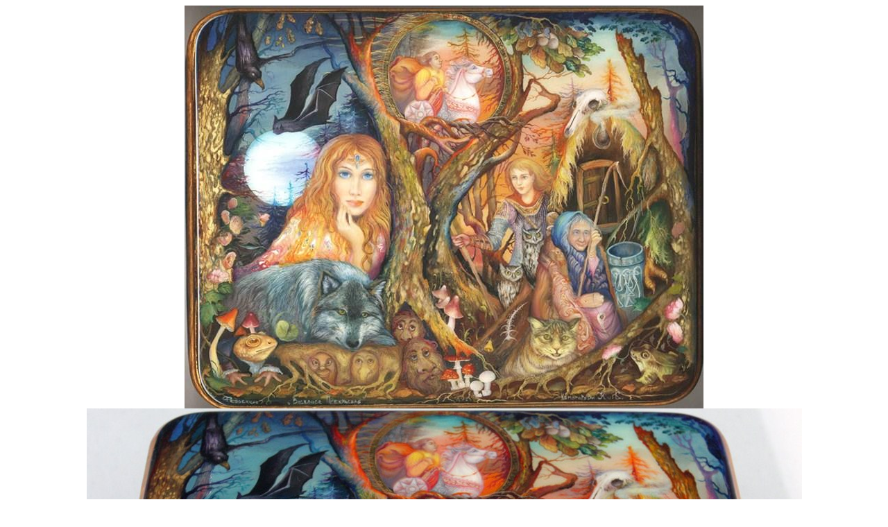

--- FILE ---
content_type: text/html; charset=iso-8859-15
request_url: https://sunbirds.com/gallery/Fedoskino/0050/902255/enlarge
body_size: 369
content:
<html><head><title>Sunbirds.com</title></head>
<body bgcolor="#FFFFFF">
<table width="100%" height="100%" border=0 cellpadding=0 cellspacing=0>
<tr><td align=center><a href="" onClick=window.close()>
<img src="/images/902255/large.jpg" border=0 alt="Loading, please wait"><br>

<!-- MORE IMAGES -->
<img src="/images/902255/images/IMG_1293.JPG?177" border=0 alt="Loading, please wait"><br>
<img src="/images/902255/images/IMG_1294.JPG?551" border=0 alt="Loading, please wait"><br>
<img src="/images/902255/images/IMG_1295.JPG?502" border=0 alt="Loading, please wait"><br>
<img src="/images/902255/images/large2.jpg?977" border=0 alt="Loading, please wait"><br>
<!-- /MORE IMAGES -->


<br>
<i>Vasilisa the Beautiful Fedoskino 2012 Komogorovi K.S.</i>
</a></td></tr>
</table>
</body></html>